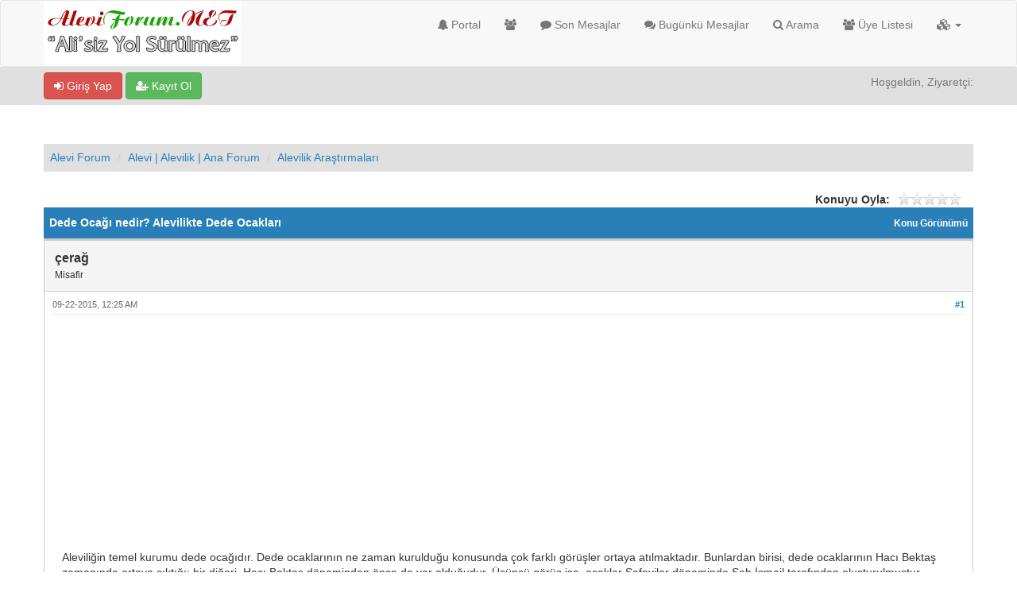

--- FILE ---
content_type: text/html; charset=UTF-8
request_url: https://www.aleviforum.net/Konu-dede-ocagi-nedir-alevilikte-dede-ocaklari.html
body_size: 13875
content:
<!DOCTYPE html><!-- start: showthread -->
<html class="font-sans" xml:lang="tr" lang="tr" xmlns="http://www.w3.org/1999/xhtml" x-data="{ responsiveMenu: false, loginPanel: false, userPanel: false, postActionPanel: false }"
<head>
<title>Dede Ocağı nedir? Alevilikte Dede Ocakları</title>
<!-- start: headerinclude -->
<link rel="alternate" type="application/rss+xml" title="Son Aktiviteler (RSS 2.0)" href="https://www.aleviforum.net/syndication.php" />
<link rel="alternate" type="application/atom+xml" title="Son Aktiviteler (Atom 1.0)" href="https://www.aleviforum.net/syndication.php?type=atom1.0" />
<link rel="shortcut icon" href="/favicon.ico" />
<meta http-equiv="Content-Type" content="text/html; charset=UTF-8" />
<meta name="viewport" content="width=device-width, initial-scale=1" />

<script type="text/javascript" src="https://www.aleviforum.net/jscripts/jquery.js?ver=1823"></script>
<script type="text/javascript" src="https://maxcdn.bootstrapcdn.com/bootstrap/3.3.7/js/bootstrap.min.js"></script>
<script type="text/javascript" src="https://www.aleviforum.net/jscripts/jquery.plugins.min.js?ver=1821"></script>
<script type="text/javascript" src="https://www.aleviforum.net/jscripts/general.js?ver=1827"></script>
<script type="text/javascript" src="https://www.aleviforum.net/images/bootbb/js/tooltip.js"></script>

<link rel="stylesheet" href="https://maxcdn.bootstrapcdn.com/bootstrap/3.3.7/css/bootstrap.min.css" />
<link href='https://fonts.googleapis.com/css?family=Droid+Sans' rel='stylesheet' type='text/css' />
<!-- link rel="stylesheet" href="https://maxcdn.bootstrapcdn.com/font-awesome/4.7.0/css/font-awesome.min.css" / -->
<link rel="stylesheet" href="https://cdn.jsdelivr.net/npm/fork-awesome@1.1.7/css/fork-awesome.min.css" integrity="sha256-gsmEoJAws/Kd3CjuOQzLie5Q3yshhvmo7YNtBG7aaEY=" crossorigin="anonymous">

<link type="text/css" rel="stylesheet" href="https://www.aleviforum.net/cache/themes/theme3/global.css?t=1695908440" />
<link type="text/css" rel="stylesheet" href="https://www.aleviforum.net/cache/themes/theme3/css3.css?t=1695908440" />
<link type="text/css" rel="stylesheet" href="https://www.aleviforum.net/cache/themes/theme3/responsive.css?t=1695908440" />
<link type="text/css" rel="stylesheet" href="https://www.aleviforum.net/cache/themes/theme3/blue.css?t=1695908440" />
<link type="text/css" rel="stylesheet" href="https://www.aleviforum.net/cache/themes/theme3/star_ratings.css?t=1695908440" />
<link type="text/css" rel="stylesheet" href="https://www.aleviforum.net/cache/themes/theme3/showthread.css?t=1695908440" />
<link type="text/css" rel="stylesheet" href="https://www.aleviforum.net/cache/themes/theme1/hellopl_test.css?t=1696073369" />




<script type="text/javascript">
jQuery(document).on('click', '.panel-heading span.clickable', function(e){
    var jQuerythis = jQuery(this);
	if(!jQuerythis.hasClass('panel-collapsed')) {
		jQuerythis.parents('.panel').find('.panel-body').slideUp();
		jQuerythis.addClass('panel-collapsed');
		jQuerythis.find('i').removeClass('glyphicon-chevron-up').addClass('glyphicon-chevron-down');
	} else {
		jQuerythis.parents('.panel').find('.panel-body').slideDown();
		jQuerythis.removeClass('panel-collapsed');
		jQuerythis.find('i').removeClass('glyphicon-chevron-down').addClass('glyphicon-chevron-up');
	}
})
</script>




<script type="text/javascript">
	lang.unknown_error = "Sebebi bilinmeyen bir hata oluştu.";
	lang.confirm_title = "Lütfen Onayla";
	lang.expcol_collapse = "[-]";
	lang.expcol_expand = "[+]";
	lang.select2_match = "Bir sonuç mevcut, gezinmek için aşağı ve yukarı ok tuşlarını kullanın.";
	lang.select2_matches = "{1} sonuç mevcut, gezinmek için aşağı ve yukarı ok tuşlarını kullanın.";
	lang.select2_nomatches = "Hiçbir sonuç bulunamadı.";
	lang.select2_inputtooshort_single = "Lütfen, bir veya daha fazla karakter giriniz.";
	lang.select2_inputtooshort_plural = "En az {1} karakter giriniz.";
	lang.select2_inputtoolong_single = "Lütfen, bir karakter silin.";
	lang.select2_inputtoolong_plural = "Lütfen, {1} karakter silin.";
	lang.select2_selectiontoobig_single = "Yanlızca bir öge seçebilirsiniz.";
	lang.select2_selectiontoobig_plural = "Yanlızca, {1} öge seçebilirsiniz.";
	lang.select2_loadmore = "Sonuçlar yükleniyor&hellip";
	lang.select2_searching = "Aranıyor&hellip;";
	
	var templates = {
		modal: '<div class=\"modal\">\
	<div style=\"overflow-y: auto; max-height: 400px;\">\
		<table border=\"0\" cellspacing=\"0\" cellpadding=\"5\" class=\"tborder\">\
			<tr>\
				<td class=\"thead\"><strong>__title__</strong></td>\
			</tr>\
			<tr>\
				<td class=\"trow1\">__message__</td>\
			</tr>\
			<tr>\
				<td class=\"tfoot\">\
					<div style=\"text-align: center\" class=\"modal_buttons\">__buttons__</div>\
				</td>\
			</tr>\
		</table>\
	</div>\
</div>',
		modal_button: '<input type=\"submit\" class=\"button\" value=\"__title__\"/>&nbsp;'
	};
	
	var cookieSecureFlag = "0";
	var cookieDomain = ".aleviforum.net";
	var cookiePath = "/";
	var cookiePrefix = "";
	var deleteevent_confirm = "Bu etkinliği silmek istediğinizden emin misiniz?";
	var removeattach_confirm = "Bu ek dosyayı konudan tamamen silmek istediğinize emin misiniz?";
	var loading_text = 'Lütfen Bekleyiniz.<br />Sayfa Yükleniyor...';
	var saving_changes = 'Değişiklikler Kaydediliyor...';
	var use_xmlhttprequest = "1";
	var my_post_key = "cd43e7efd61bde6f34c1370435da27d6";
	var rootpath = "https://www.aleviforum.net";
	var imagepath = "https://www.aleviforum.net/images/bootbb";
  	var yes_confirm = "Evet";
	var no_confirm = "Hayır";
	var MyBBEditor = null;
	var spinner_image = "https://www.aleviforum.net/images/bootbb/spinner.gif";
	var spinner = "<img src='" + spinner_image +"' alt='' />";
	var modal_zindex = 9999;
</script>

<!-- Make videos responsive - https://github.com/davatron5000/FitVids.js (additional video sites added for MyBB) -->
<script type="text/javascript" src="https://www.aleviforum.net/images/bootbb/js/jquery.fitvids.js"></script>
<script>
	$(document).ready(function(){
		// Target the iframe parent div
		var bvc = $(".bootbb-video-container");
		//bvc.css("max-width", "800px");
		bvc.fitVids();
	});
</script>
<!-- end: headerinclude -->
<script>
<!--
	var quickdelete_confirm = "Bu mesajı silmek istediğinizden emin misiniz?";
	var quickrestore_confirm = "Bu mesajı onarmak/geri getirmek istediğinizden emin misiniz?";
	var allowEditReason = "1";
	lang.save_changes = "Kaydet";
	lang.cancel_edit = "Vazgeç";
	lang.quick_edit_update_error = "Cevabınız düzenlenirken bir hata oluştu:";
	lang.quick_reply_post_error = "Cevabınız eklenirken bir hata oluştu:";
	lang.quick_delete_error = "Cevabınız silinirken bir hata oluştu:";
	lang.quick_delete_success = "Mesaj başarıyla silindi.";
	lang.quick_delete_thread_success = "Konu başarıyla silindi.";
	lang.quick_restore_error = "Mesaj onarılırken/geri getirilirken bir hata oluştu:";
	lang.quick_restore_success = "Mesaj başarıyla onarılıp/geri getirildi.";
	lang.editreason = "Sebep";
// -->
</script>
<!-- jeditable (jquery) -->
<script src="https://www.aleviforum.net/jscripts/report.js?ver=1820"></script>
<script src="https://www.aleviforum.net/jscripts/jeditable/jeditable.min.js"></script>
<script src="https://www.aleviforum.net/jscripts/thread.js?ver=1827"></script>
<meta name="description" content="Aleviliğin temel kurumu dede ocağıdır. Dede ocaklarının ne zaman kurulduğu konusunda çok farklı görüşler ortaya atılmaktadır. Bunlardan birisi, dede ocaklarının" />
<link rel="canonical" href="https://www.aleviforum.net/Konu-dede-ocagi-nedir-alevilikte-dede-ocaklari.html" />
</head>
<body>
	<!-- start: header -->
<header>
<meta name="author" content="Pir Zöhre Ana Web Ekibi">
<meta name="robots" content="index, follow">
<div class="navbar navbar-default">
     <div class="container">
          <div class="navbar-header">
               <button type="button" class="navbar-toggle" data-toggle="collapse" data-target=".navbar-ex1-collapse" aria-label="">
               <span class="icon-bar"></span>
               <span class="icon-bar"></span>
               <span class="icon-bar"></span> 
               </button>
			  
			  <div class="navbar-header scaleimages">
				  <!--<a class="navbar-brand" href="https://www.aleviforum.net">BootBB</a>-->
				  <a class="" href="https://www.aleviforum.net/"><img src="https://www.aleviforum.net/images/bootbb/logo.png" /></a>
			  
			  </div>
          </div>
          <div class="collapse navbar-collapse navbar-ex1-collapse">
			  <ul class="nav navbar-nav navbar-right">
				  <li id="nav-portal"><a href="https://www.aleviforum.net/portal.php"><i class="fa fa-bell"></i> Portal</a></li>
               <li id="nav-forums"><a href="https://www.aleviforum.net/index.php"><i class="fa fa-group"></i> </a></li>
				<li><a href="https://www.aleviforum.net/search.php?action=getnew"><i class="fa fa-comment"></i> Son Mesajlar</a></li>
            	<li><a href="https://www.aleviforum.net/search.php?action=getdaily"><i class="fa fa-comments"></i> Bugünkü Mesajlar</a></li>
               <li id="nav-search"><a href="https://www.aleviforum.net/search.php"><i class="fa fa-search"></i> Arama</a></li>
               <li id="nav-member"><a href="https://www.aleviforum.net/memberlist.php"><i class="fa fa-users"></i> Üye Listesi</a></li>
				  
<li class="dropdown">
          <a href="#" class="dropdown-toggle" data-toggle="dropdown" role="button" aria-expanded="false"><i class="fa fa-cubes"></i>  <span class="caret"></span></a>
          <ul class="dropdown-menu" role="menu">
			  <li id="nav-help"><a href="https://www.aleviforum.net/misc.php?action=help"><i class="fa fa-life-bouy"></i> Yardım</a></li>
			  <li class="divider"></li>
			  <li id="nav-calendar"><a href="https://www.aleviforum.net/calendar.php"><i class="fa fa-calendar"></i> Takvim</a></li>
          </ul>
</li> 
</ul>
  
          </div>
     </div>
</div>
</header>


<div id="container">
	<a name="top" id="top"></a>
		<div id="header">
			<div id="panel">
				<div class="upper">
					<div class="container">

						<!-- start: header_welcomeblock_guest -->
<span><a href="https://www.aleviforum.net/member.php?action=login" onclick="$('#quick_login').modal({ fadeDuration: 250, keepelement: true }); return false;" class="login btn btn-danger" style="color: #fff;"><i class="fa fa-sign-in"></i> Giriş Yap</a> <a href="https://www.aleviforum.net/member.php?action=register" class="register btn btn-success" style="color: #fff;"><i class="fa fa-user-plus"></i> Kayıt Ol</a></span>

<span class="float_right hidden-xs">Hoşgeldin, Ziyaretçi:</span>

<br class="clearfix" />
	

				<div class="modal" id="quick_login" style="display: none;">
					<form method="post" action="https://www.aleviforum.net/member.php">
						<input name="my_post_key" type="hidden" value="cd43e7efd61bde6f34c1370435da27d6" />
						<input name="action" type="hidden" value="do_login" />
						<input name="url" type="hidden" value="" />
						<input name="quick_login" type="hidden" value="1" />
						<table width="100%" cellspacing="0" cellpadding="0" border="0" class="tborder">
							<tr>
								<td class="thead" colspan="2"><strong>Giriş Yap</strong></td>
							</tr>
							<tr>
								<td class="trow1" width="25%"><strong>Kullanıcı Adı:</strong></td>
								<td class="trow1"><input name="quick_username" id="quick_login_username" type="text" value="" class="textbox initial_focus" /></td>
							</tr>
							<tr>
								<td class="trow2"><strong>Şifreniz:</strong></td>
								<td class="trow2">
									<input name="quick_password" id="quick_login_password" type="password" value="" class="textbox" /> <a href="https://www.aleviforum.net/member.php?action=lostpw" class="lost_password">Şifremi Unuttum?</a>
								</td>
							</tr>
							<tr>
								<td class="trow1">&nbsp;</td>
								<td class="trow1 remember_me">
									<input name="quick_remember" id="quick_login_remember" type="checkbox" value="yes" class="checkbox" checked="checked" />
									<label for="quick_login_remember">Beni Hatırla</label>
								</td>
							</tr>
							<tr>
								<td class="trow2" colspan="2">
									<div align="center"><input name="submit" type="submit" class="button" value="Giriş Yap" /></div>
								</td>
							</tr>
						</table>
					</form>
				</div>
				<script type="text/javascript">
					$("#quick_login input[name='url']").val($(location).attr('href'));
				</script>
<!-- end: header_welcomeblock_guest -->
					
					</div>
			</div>
			</div>
	</div>
			</div>
               
				   
                <main class="container">
				<br />
                 <!-- start: nav -->
<ol class="breadcrumb container"><!-- start: nav_bit -->
<li><a href="https://www.aleviforum.net/index.php">Alevi Forum</a></li>
<!-- end: nav_bit --><!-- start: nav_bit -->
<li><a href="Forum-alevi-alevilik-ana-forum.html">Alevi | Alevilik | Ana Forum</a></li>
<!-- end: nav_bit --><!-- start: nav_bit -->
<li><a href="Forum-alevilik-arastirmalari.html?page=4">Alevilik Araştırmaları</a></li>
<!-- end: nav_bit --><!-- start: nav_sep_active -->

<!-- end: nav_sep_active --></ol>
<!-- end: nav -->
				
				
				
				
				
				
<!-- end: header -->
	
	
	<div class="float_left">
		
	</div>
	<div class="float_right">
		
	</div>
	<!-- start: showthread_ratethread -->
<div style="margin-top: 6px; padding-right: 10px;" class="float_right">
		<script type="text/javascript">
		<!--
			lang.ratings_update_error = "Puan(lar) güncellenirken bir hata oluştu.";
		// -->
		</script>
		<script type="text/javascript" src="https://www.aleviforum.net/jscripts/rating.js?ver=1821"></script>
		<div class="inline_rating">
			<strong class="float_left" style="padding-right: 10px;">Konuyu Oyla:</strong>
			<ul class="star_rating star_rating_notrated" id="rating_thread_1440">
				<li style="width: 0%" class="current_rating" id="current_rating_1440">Derecelendirme: 0/5 - 0 oy</li>
				<li><a class="one_star" title="Çok kötü" href="./ratethread.php?tid=1440&amp;rating=1&amp;my_post_key=cd43e7efd61bde6f34c1370435da27d6">1</a></li>
				<li><a class="two_stars" title="Kötü" href="./ratethread.php?tid=1440&amp;rating=2&amp;my_post_key=cd43e7efd61bde6f34c1370435da27d6">2</a></li>
				<li><a class="three_stars" title="Orta" href="./ratethread.php?tid=1440&amp;rating=3&amp;my_post_key=cd43e7efd61bde6f34c1370435da27d6">3</a></li>
				<li><a class="four_stars" title="İyi" href="./ratethread.php?tid=1440&amp;rating=4&amp;my_post_key=cd43e7efd61bde6f34c1370435da27d6">4</a></li>
				<li><a class="five_stars" title="Çok iyi" href="./ratethread.php?tid=1440&amp;rating=5&amp;my_post_key=cd43e7efd61bde6f34c1370435da27d6">5</a></li>
			</ul>
		</div>
</div>
<!-- end: showthread_ratethread --><br class="clear" />
	<div class="tborder tfixed clear">
		<div class="thead">
				<div class="float_right">
					<span class="smalltext"><a href="showthread.php?mode=threaded&amp;tid=1440&amp;pid=1694#pid1694">Konu Görünümü</a></span>
				</div>
				
					Dede Ocağı nedir? Alevilikte Dede Ocakları
			</div>
	</div>
<div id="posts_container">
	<div id="posts">
		<!-- start: postbit -->

<a id="pid1694"></a>
<div class="post " style="" id="post_1694">
<div class="post_author">
	
	<div class="author_information">
			<strong><span class="largetext">çerağ</span></strong> <br />
			<span class="smalltext">
				Misafir<br />
				<span class="postbit_userstars"></span>
				
			</span>
	</div>
	<div class="author_statistics">
		<!-- start: postbit_author_guest -->
&nbsp;
<!-- end: postbit_author_guest -->
		<span class="smalltext"></span>
	</div>
</div>
<div class="post_content">
	<div class="post_head">
		<!-- start: postbit_posturl -->
<div class="float_right" style="vertical-align: top">
<strong><a href="Konu-dede-ocagi-nedir-alevilikte-dede-ocaklari.html?pid=1694#pid1694" title="Dede Ocağı nedir? Alevilikte Dede Ocakları">#1</a></strong>

</div>
<!-- end: postbit_posturl -->
		
		<h1 aria-label="Yorum: 1 Yazar: çerağ" style="display:inline;font-size:9px;"><!-- helps navigation for screen readers --></h1>
		<span class="post_date">09-22-2015, 12:25 AM </span>
		
	</div>
	<div class="post_body scaleimages" id="pid_1694">

<script async src="https://pagead2.googlesyndication.com/pagead/js/adsbygoogle.js?client=ca-pub-2614242938803984"
     crossorigin="anonymous"></script>
<!-- aleviforumnet-yatay1 -->
<ins class="adsbygoogle"
     style="display:block"
     data-ad-client="ca-pub-2614242938803984"
     data-ad-slot="6660919371"
     data-ad-format="auto"
     data-full-width-responsive="true"></ins>
<script>
     (adsbygoogle = window.adsbygoogle || []).push({});
</script>

		Aleviliğin temel kurumu dede ocağıdır. Dede ocaklarının ne zaman kurulduğu konusunda çok farklı görüşler ortaya atılmaktadır. Bunlardan birisi, dede ocaklarının Hacı Bektaş zamanında ortaya çıktığı; bir diğeri, Hacı Bektaş döneminden önce de var olduğudur. Üçüncü görüş ise, ocaklar Safeviler döneminde Şah İsmail tarafından oluşturulmuştur , denilerek Safevi Hükümdarı Şah İsmail ile Osmanlı Padişahı I.Selim (Yavuz)2 arasında gelişen siyasal çekişmelere bağlamaktadır.<br />
<br />
Tarihi olaylar ve belgeler bu dede ocaklarının Safeviler döneminden yaklaşık üç yüz yıl kadar önce de var olduğunu göstermektedir: Hacı Bektaş Velâyetnamesi’n deki “Hazret-i Hünkâr Velâyet kohusı gösterüp İbrahim Hacı’ya Nazar İtdügidür.”3 başlığı altındaki Dede Garkınlılar ve Şeyh İbrahim evlatları arasında yaşanan geyik derisi taç olayı ve 1240 yılındaki Babailer hareketini başlatan Dede Garkın’ın her biri keramet sahibi 400 halifesini toplayarak Dede Garkın sahrasında kırk gün cem yaptıklarını, Elvan Çelebi Menâkıbu’l-Kudsiyye Fî Menâsıbi’l-Ünsiyye4 adlı eserinde açıkça belirtmektedir. Buradan da anlaşılacağı üzere, Dede Ocaklarının XIII. yüzyıldan önce de vardır.<br />
<br />
“Ocak” kavramını, dedeler ve araştırmacılar arasında net biçimde, ortak bir görüş çerçevesinde tanımlamak çok zor gözükmektedir. Dedelerin büyük bir bölümü Seyyid olduklarını belirterek, ataerkil bir yaklaşımla soylarını babadan sürerek Ehlibeyt’e dayandırmaktadı r. Dedeler biyolojik olarak ne denli Ehlibeyt’e mensuptur, onu bilemeyiz. Ama aidiyet olarak bütün ocakzade dedelerin Ehlibeyt soyundan geldiği dedeler ve talip toplulukları tarafından kabul edilirler.<br />
<br />
Alevi topluluklar, dede ocaklarına bağlıdır. Son yıllarda dede ocakları ile ilgili yapılan yorumlarda ise, aşiret ve boyların beyleri ya da çocuklarının, Emevî ve Abbasî zulmünden kaçan Ehlibeyt soyundan olan seyyid ve seyyideler ile evlendikleri görüşü dile getirilmektedir . Bu aşiret ve boy beyleriyle evlenen Ehlibeyt soyundan gelen ailelerin oluşturduğu çevresel inanç merkezine ve ekolüne “Ocak”, bu ocaklara mensup olan kimselere de “Ocakzade” diyoruz. İşte bu ocakzade olan ve cem erkânının uygulanmasını sağlayan kişilere de “Dede” ya da “Pir” denir.<br />
<br />
Ocakzade olanlar, hangi aşiret ve boya mensup ise bunların talip toplulukları da aynı aşiret ve boydan olur, diye bir şart yoktur. Herhangi bir dede ocağındaki talipler, dedelerin bağlı olduğu boydan olabileceği gibi başka boylardan da olabilir. Örn: Dede Garkın ocağının talip toplulukları başta Kargınlar olmak üzere, Çepni, Bayat, Salur, Demirci, Dedesli, Salmanlı, Geygel ve Afşarlardan oluşmaktadır. Afşarlar ve Çepnilerin bir kısmı aynı zamanda Hacı Bektaş Ocağı’nın talipleridir.<br />
<br />
Dede ocakları, mürşit ve pir ocakları olmak üzere iki gruba ayrılır:. Bir dede ocağı, ya pir ocağı, ya da mürşit ocağıdır. Mürşit, irşat eden, kılavuz, uyarıcı, müritlerine kurtuluş yolunu gösterici, dervişleri yöneten ve yönlendiren, sözü yasa niteliği taşıyan kimsedir. Mürşit, hem taliplerin hem de pirin üst makamıdır. Kendi sorumluluğunda olan piri, rehberi ve talipleri dinsel eğitim ve öğretim, yargılama ve karar verme yönünden denetler. Bu nedenle mürşidin dinsel, toplumsal ve ahlaksal yönden geniş bilgiye sahip olması gerekir. Tarikatın geleceğini mürşidin eğitimi belirleyeceği için önemi çok büyüktür. Mürşit kavramı da âşıkların dilinde ve telinde alabildiğince yer almış en önemli kavramlardandır . Her pir ocağı bir mürşit ocağına bağlıdır. Her dede ocağının bir talip topluluğu vardır. Mürşit ocağının talibi, bir pir ocağı olabileceği gibi doğrudan mürşit ocağına bağlı talip de olabilir. Bu talip topluluğu kendisini tanımlarken hangi ocağın talibiyse, o şekilde “Falan ocağın talibiyim.” veya “Bizim pirimiz filanca ocağın mensuplarıdır.” gibi ifadelerle tanımlar. Bir ocağın dedesi, talibinin piridir. Ocak mürşit ocağı değil, bir pir ocağıysa, bu ocağın da bağlı olduğu bir piri (dedesi) vardır. Bu durumda o pir ocağının bağlı olduğu ocak, mürşit ocağıdır. Pir ocağı, bağlı olduğu mürşit ocağının talibidir. Yani hem pirdir, hem taliptir; kendi talibinin piridir, kendi pirinin talibidir. Kendi pir ise talibinin mürşididir. Mürşit dahi taliptir. O da yolun talibidir. Çünkü Alevilikte Yol Cümleden (Her Şeyden) Uludur. Hatır gönül saymak uğruna yol çiğnenmez.<br />
<br />
Şah Hatayi’nin dediği gibi;<br />
<br />
Gel gönül incinme bizden<br />
Kalsın gönül yol kalmasın<br />
Evvel ahir yol kadimdir<br />
Kalsın gönül yol kalmasın<br />
Başındadır altın tacı<br />
Budur erenler miracı<br />
Keskindir yolun kılıcı<br />
Kalsın gönül yol kalmasın<br />
<br />
Günümüz araştırmacıları ndan bazıları, Anadolu’daki dede ocağı sayısını günden güne artırmaktadır. Alan araştırması yapan akademisyenler gittikleri yerlerde: “Siz hangi ocağın mensubusunuz?” diye soruyorlar. Uzmanlar da aldıkları cevabı notlarına ekliyorlar. Çoğunlukla araştırmacılara verilen cevaplar yalan değil, ama eksik oluyor. Bu eksiklik bazen araştırma yapan kişinin altyapısının yetersiz oluşundan, bazen de soruyu cevaplandıran ocak mensubunun bilgisizliğinde n veya kendilerini belli bir aileye, soya ya da ünlü bir kişiye bağlama gayretinden kaynaklanıyor. Sonuçta, Alevi ocakları sayısal olarak günden güne fazlalaşıyor. İşte bu nedenlerden dolayı dede ocağı sayısı günden güne artmaktadır. Yaklaşık 4–5 yüzyıldır var olan ve bugün de varlığını sürdüren bir ocak olan Pir Sultan ocağını örnek olarak alırsak:; Pir Sultan 16. yüzyılda yaşadığına göre Pir Sultan’ın babası, amcası veya dedesi, Alevi değil miydi? Pir Sultan Abdal musahibi olan Ali Baba ile birlikte hangi ocağın dedesi olan pirinin huzurunda dâra durmuş, önünde diz çöküp ikrar vermişti? Pir Sultan’dan sonra yaşamış olan Kul Himmet adına kurulan Kul Himmet ocağı için de aynı şeyleri söyleyebiliriz.<br />
<br />
Anadolu’daki ocak sayısı için hep 40 veya 42 telaffuz edilir. Bunlara mürşit ocaklarını da ilave edersek 48–50 arasında bir ocak sayısı çıkar ki, bizce de olması gereken budur. Bu ocakların 5–6 tanesi mürşit ocağı, diğerleri ise bu mürşit ocaklarına bağlı pir ocaklardır. Ocak sayısının çoğaltılması yanında, yapılan bir diğer yanlışlık ise, “El ele, el Hakk’a bağlı” anlayışı çerçevesinde bütün ocakların birbirine bağlı olarak gösterilmesidir . Gerek Hacı Bektaş, gerekse adıyla anılan Hacı Bektaş tekkesi, tarihimizde önemli roller üstlenmiştir. Bizlerin, yani her Alevinin yüreğinde onlara karşı sevgi ve saygı ile gönül bağı olduğu bir gerçektir. Fakat Anadolu’daki bütün ocakların bağlı olduğu tek merkez değildir. Bütün ocaklar adeta birer tespih şeklinde birleştirilmekt e, bu ocakların başına da sanki tespihin imamesi gibi Hacı Bektaş ocağı oturtulmaktadır . Bu görüş, Alevileri tek merkezden idare edebilmek için, Osmanlının olmasını istediği; ama hiçbir zaman gerçekleştireme diği bir görüştür. 1826 yılında II. Mahmut zamanında Yeniçeri ocağının kaldırılmasıyla birlikte devleti yönetenler tarafından Anadolu’daki Aleviliğin ve ocakların köreltilmesi amacıyla tüm ocakların Hacı Bektaş tekkesine bağlanması için çaba harcandı. Kısmen de olsa başarılı oldular. Ama bu uygulama talip toplulukları tarafından hiçbir zaman benimsenmedi. Bir ocağın talibi iken bağlı bulunduğu ocağı bırakıp, başka bir ocağa bağlanan, özellikle de Hacı Bektaş Ocağı’na bağlanan talip toplulukları halk arasında, biraz da küçümser bir ifadeyle “Dönük” diye tanımlanmaktadı r.<br />
<br />
Özelikle 1980’lerden sonra oluşan bazı dernek ve sivil toplum kurumlarının yöneticileri ocak anlayışını reddederek, bunun yerine kendi kurmuş oldukları dernek ve vakıfları yerleştirdiler. Bir kısım Aleviler ise ocak anlayışını reddetmemekle birlikte, kendilerinin bağlı olduğu ocak ile bağlarını koparmak, kabul etmedikleri dedelik ve ocak kurumunu pasivize etmek için bir çeşit kendi kurdukları ocağa tekkenin adını vererek, kendilerince yola hizmet ettiklerini zannettiler. İşte bu ve buna benzer yaklaşımlar sonuçta, bazı Aleviler için belki başarı sayıldı. Ama Alevilik adına önemli bir hata idi. Son bir iki yıl içinde gerek yurt dışında, gerekse yurt içindeki bu tip sözcülerin Aleviliğin temel kurumlarından olan ocak kurumunu dışlamanın bir hata olduğunu görmelerini “Hatadan dönmek erdemdir” diye yorumlamak istiyorum. Alevileri köklerinden koparıp başkalaştırmak isteyenlerin bunu başarması mümkün değildir. Bir diğer yanlışlık ise tekkelerin, türbelerin ve ziyaret yerlerinin ocak gibi algılanmasıdır. Örnek olarak, Abdal Musa tekkesini verebiliriz. Abdal Musa bir erendir. Anadolu’nun ünlü erenlerinden ve ermişlerinden olan Abdal Musa, aynı zamanda ünlü bir ozan ve düşünürdür. Aslen Horasan’lıdır. Azerbaycan’ın Hoy kasabasına gelmiş ve bir süre orada yaşamış olduğundan, “Hoylu’’ olarak tanınmıştır. Hacı Bektaş’ın amcası Haydar Ata’nın oğlu, Hasan Gazi’nin oğludur. 14. yüzyılda yaşadığı ve Osmanlıların Bursa’yı fethi yıllarında Orhan Bey’in askerleriyle savaşlara katıldığı ve büyük yararlılıklar gösterdiği tarihi kaynaklarda yazılıdır. Hacı Bektaş’ın önde gelen dervişlerindend ir. Antalya’nın Elmalı ilçesine bağlı Tekke köyündeki dergâhı Alevi ve Bektaşilerce ziyaret edilmektedir. Ama Abdal Musa, bir ocak değildir. Abdal Musa, Hacı Bektaş ocağından bir dededir. Ocak olabilmesi için kendisine bağlı talip topluluklarının olması gerekir. Son 20–25 yıla kadar “Biz Abdal Musa talibiyiz.” diyen kimse yoktu. Yine aynı yanlışlıklar Ahmet Yesevi Ocağı tanımlaması kullanılarak yapılmaktadır. Ahmet Yesevi Ocağı adında bir ocak yoktur. Hatta Ahmet Yesevi; Alevi midir, Sünni midir? Bu bile tartışmalıdır.<br />
<br />
Ocak kavramını yukarıda anlattıktan sonra günümüze geldiğimizde, talip topluluklarının büyük çoğunluğunun hangi ocağın mensubu olduğuna dair bir bilgi sahibi olmadığı ya da ocağın adını söylemekle birlikte ocak hakkında detaya giremediğini görmekteyiz. Oysa, bir talip bağlı olduğu ocağı yani pirini ve pirin bağlı olduğu ocağı yani mürşidini bilmelidir. Eğer pir kendisi görülüp sorulmadan cemde posta oturuyorsa, talip pirine de bazı soruları sorar: “Pirim sen görgüden geçmedin; ama bizleri görgüye çağırıyorsun: Önce senin görülmen gerek.” diyebilir. İşte piri görecek olan da mürşittir.<br />
<br />
Mürşit ocağı olarak hep yedi ocaktan bahsedilir ama üzerinde görüş birliği sağlanan ilk dört ocak olarak: Hacı Bektaş, Dede Garkın, Ağuçen ve Baba Mansur ocağını bir de bugünkü İran coğrafyasındaki Sultan Sahak ocağı’nı sayabiliriz. Bunların dışında bir iki tane de konumları netlik kazanmamış ocaklar vardır.<br />
<br />
<br />
<br />
Kaynak:<br />
Türk Kültürü ve Hacı Bektaş Veli Araştırma Dergisi / 2010 / 56<br />
DÜNKÜ VE BUGÜNKÜ ALEVİLİK<br />
Hüseyin DEDEKARGINOĞLU<br />
<br />
<br />
<br />
Arama Kelimeleri: dede ocağı nedir, dede ocağı, dede ocakları, alevi dede ocakları, dede ocağı, dedelik kurumu, alevilerde dede soyu, hacı bektaş ocağı

<script async src="https://pagead2.googlesyndication.com/pagead/js/adsbygoogle.js?client=ca-pub-2614242938803984"
     crossorigin="anonymous"></script>
<!-- aleviforumnet-yatay2 -->
<ins class="adsbygoogle"
     style="display:block"
     data-ad-client="ca-pub-2614242938803984"
     data-ad-slot="4208610884"
     data-ad-format="auto"
     data-full-width-responsive="true"></ins>
<script>
     (adsbygoogle = window.adsbygoogle || []).push({});
</script>


	</div>
	
	
	<div class="post_meta" id="post_meta_1694">
		
		<div class="post_edit align_right smalltext float_right" id="edited_by_1694"></div>
	</div>
	
	
</div>
<div class="post_controls">
	<div class="postbit_buttons author_buttons float_left">
		
	</div>
	<div class="postbit_buttons post_management_buttons float_right">
		<!-- start: postbit_quote -->
<a href="newreply.php?tid=1440&amp;replyto=1694" title="Alıntı ile Cevapla" class="postbit_quote postbit_mirage"><span>Cevapla</span></a>
<!-- end: postbit_quote -->
	</div>
</div>
</div>
<!-- end: postbit -->
	</div>
</div>
	
			<div class="tfoot row">
				<div class="col-sm-6">
					<strong>&laquo; <a href="Konu-dede-ocagi-nedir-alevilikte-dede-ocaklari.html?action=nextoldest">Önceki Konu</a> | <a href="Konu-dede-ocagi-nedir-alevilikte-dede-ocaklari.html?action=nextnewest">Sonraki Konu</a> &raquo;</strong>
				</div>
				<div class="col-sm-6"><!-- start: showthread_search -->
	<div class="float_right">
		<form action="search.php" method="post">
			<input type="hidden" name="action" value="thread" />
			<input type="hidden" name="tid" value="1440" />
			<input type="text" name="keywords" value="Konu içi arama..." onfocus="if(this.value == 'Konu içi arama...') { this.value = ''; }" onblur="if(this.value=='') { this.value='Konu içi arama...'; }" class="textbox" size="25" />
			<input type="submit" class="button" value="Ara" />
		</form>
	</div>
<!-- end: showthread_search --></div>
			</div>
	<div class="float_left">
		
	</div>
	<div class="float_right">
		
	</div>
	<br class="clear" />
	
	
	<!-- start: showthread_similarthreads -->
<br />
<div class="tborder">

<div class="thead">Konu ile Alakalı Benzer Konular</div>

<div class="tcat rowbit">

<span data-width="60%" class="threadbit_main"> Konular / Yazar</span>


<span class="threadbit_stats threadbit_replies align_center" data-width="7.5%">Yorumlar</span>
			
<span class="threadbit_stats threadbit_views align_center" data-width="7.5%">		
Okunma</span>

<span class="threadbit_lastpost" data-width="25%">Son Yorum</span>

</div>
	
    <!-- start: showthread_similarthreads_bit -->
<div class="row trow1">
<div class="col-sm-7">
<a href="Konu-alevilikte-ar-ve-ahlak-nedir.html">ALEVİLİKTE AR ve AHLAK NEDİR ?</a>
<div class="smalltext">çerağ</div>
</div>
<div class="align_center smalltext col-sm-1 hidden-xs" data-lang="Yorumlar"><a href="javascript:MyBB.whoPosted(2366);">0</a></div>

<div class="align_center smalltext col-sm-1 hidden-xs" data-lang="Okunma">3,450</div>

<div class="smalltext col-sm-3 align_right">
<a href="Konu-alevilikte-ar-ve-ahlak-nedir.html?action=lastpost" data-lastpost-time="">Son Yorum</a> Yazar: <a href="https://www.aleviforum.net/Uye-cerag.html">çerağ</a><br />
09-07-2016, 09:24 PM
    </div>
 </div>
<!-- end: showthread_similarthreads_bit --><!-- start: showthread_similarthreads_bit -->
<div class="row trow1">
<div class="col-sm-7">
<a href="Konu-alevilikte-yol-%E2%80%93-edep-%E2%80%93-erkan-nedir.html">Alevilikte yol – edep – erkan nedir ?</a>
<div class="smalltext">çerağ</div>
</div>
<div class="align_center smalltext col-sm-1 hidden-xs" data-lang="Yorumlar"><a href="javascript:MyBB.whoPosted(2082);">0</a></div>

<div class="align_center smalltext col-sm-1 hidden-xs" data-lang="Okunma">5,673</div>

<div class="smalltext col-sm-3 align_right">
<a href="Konu-alevilikte-yol-%E2%80%93-edep-%E2%80%93-erkan-nedir.html?action=lastpost" data-lastpost-time="">Son Yorum</a> Yazar: <a href="https://www.aleviforum.net/Uye-cerag.html">çerağ</a><br />
04-21-2016, 12:36 AM
    </div>
 </div>
<!-- end: showthread_similarthreads_bit --><!-- start: showthread_similarthreads_bit -->
<div class="row trow1">
<div class="col-sm-7">
<a href="Konu-alevilikte-dede-samanizmde-kam.html">Alevilikte ''Dede'', Şamanizmde ''Kam''</a>
<div class="smalltext">çerağ</div>
</div>
<div class="align_center smalltext col-sm-1 hidden-xs" data-lang="Yorumlar"><a href="javascript:MyBB.whoPosted(1271);">0</a></div>

<div class="align_center smalltext col-sm-1 hidden-xs" data-lang="Okunma">4,022</div>

<div class="smalltext col-sm-3 align_right">
<a href="Konu-alevilikte-dede-samanizmde-kam.html?action=lastpost" data-lastpost-time="">Son Yorum</a> Yazar: çerağ<br />
07-14-2015, 03:34 AM
    </div>
 </div>
<!-- end: showthread_similarthreads_bit --><!-- start: showthread_similarthreads_bit -->
<div class="row trow1">
<div class="col-sm-7">
<a href="Konu-baba-mansur-ocagi.html">Baba Mansur Ocağı</a>
<div class="smalltext">bektasi</div>
</div>
<div class="align_center smalltext col-sm-1 hidden-xs" data-lang="Yorumlar"><a href="javascript:MyBB.whoPosted(809);">0</a></div>

<div class="align_center smalltext col-sm-1 hidden-xs" data-lang="Okunma">7,818</div>

<div class="smalltext col-sm-3 align_right">
<a href="Konu-baba-mansur-ocagi.html?action=lastpost" data-lastpost-time="">Son Yorum</a> Yazar: bektasi<br />
12-24-2013, 11:32 AM
    </div>
 </div>
<!-- end: showthread_similarthreads_bit -->
</div>
<!-- end: showthread_similarthreads -->
	<br />
	<div class="float_left">
		<ul class="thread_tools">
			<!-- start: showthread_printthread -->
<li class="printable"><a href="printthread.php?tid=1440">Konuyu Yazdır</a></li>
<!-- end: showthread_printthread -->
			
			
			
		</ul>
	</div>

	<div class="float_right" style="text-align: right;">
		
		<!-- start: forumjump_advanced -->
<form action="forumdisplay.php" method="get">
<span class="smalltext">Hızlı Menü:</span>
<select name="fid" class="forumjump">
<option value="-4">Özel Mesajlar</option>
<option value="-3">Kullanıcı KP</option>
<option value="-5">Kimler Çevrimiçi</option>
<option value="-2">Gelişmiş Arama</option>
<option value="-1">Forum Ana Sayfası</option>
<!-- start: forumjump_bit -->
<option value="1" > Alevi | Alevilik | Ana Forum</option>
<!-- end: forumjump_bit --><!-- start: forumjump_bit -->
<option value="73" >-- Alevi-Bektaşi İsimleri</option>
<!-- end: forumjump_bit --><!-- start: forumjump_bit -->
<option value="4" >-- Alevi nedir, Alevilik nedir?</option>
<!-- end: forumjump_bit --><!-- start: forumjump_bit -->
<option value="67" >-- Alevilik ile ilgili yaşanmış menkıbeler</option>
<!-- end: forumjump_bit --><!-- start: forumjump_bit -->
<option value="2" >-- Alevi İnançları</option>
<!-- end: forumjump_bit --><!-- start: forumjump_bit -->
<option value="3" >-- Alevi İbadetleri</option>
<!-- end: forumjump_bit --><!-- start: forumjump_bit -->
<option value="38" >-- Alevilik Tartışmaları </option>
<!-- end: forumjump_bit --><!-- start: forumjump_bit -->
<option value="5" >-- Alevi Köyleri ve Yerleşimleri</option>
<!-- end: forumjump_bit --><!-- start: forumjump_bit -->
<option value="9" >-- Alevi Pirleri, Alevi Sözleri ve Nefesleri</option>
<!-- end: forumjump_bit --><!-- start: forumjump_bit -->
<option value="60" >---- Kerbela Deyişleri ve Ağıtları</option>
<!-- end: forumjump_bit --><!-- start: forumjump_bit -->
<option value="55" >---- Hz.Ali'nin özlü sözleri</option>
<!-- end: forumjump_bit --><!-- start: forumjump_bit -->
<option value="61" >---- Gülbeng Duaları</option>
<!-- end: forumjump_bit --><!-- start: forumjump_bit -->
<option value="50" >---- Pir Sultan Abdal Nefesleri</option>
<!-- end: forumjump_bit --><!-- start: forumjump_bit -->
<option value="46" >---- Alevi Sözleri</option>
<!-- end: forumjump_bit --><!-- start: forumjump_bit -->
<option value="69" >---- Kul Himmet Sözleri</option>
<!-- end: forumjump_bit --><!-- start: forumjump_bit -->
<option value="71" >---- Hz. Muhammed Mustafa'nın Sözleri</option>
<!-- end: forumjump_bit --><!-- start: forumjump_bit -->
<option value="62" >---- Şah Hatayi Sözleri</option>
<!-- end: forumjump_bit --><!-- start: forumjump_bit -->
<option value="7" >-- Alevi Haber</option>
<!-- end: forumjump_bit --><!-- start: forumjump_bit -->
<option value="19" selected="selected">-- Alevilik Araştırmaları</option>
<!-- end: forumjump_bit --><!-- start: forumjump_bit -->
<option value="10" >-- Alevi Türküleri / Deyişleri / Semahları</option>
<!-- end: forumjump_bit --><!-- start: forumjump_bit -->
<option value="63" >---- Karadeniz Türküleri</option>
<!-- end: forumjump_bit --><!-- start: forumjump_bit -->
<option value="64" >---- Türkü Sözleri</option>
<!-- end: forumjump_bit --><!-- start: forumjump_bit -->
<option value="65" >---- Alevi Türkü/Deyiş Sözleri</option>
<!-- end: forumjump_bit --><!-- start: forumjump_bit -->
<option value="51" >---- Türkülerimiz</option>
<!-- end: forumjump_bit --><!-- start: forumjump_bit -->
<option value="45" >---- Arguvan Türküleri</option>
<!-- end: forumjump_bit --><!-- start: forumjump_bit -->
<option value="37" >-- Alevilikle ilgili Videolar</option>
<!-- end: forumjump_bit --><!-- start: forumjump_bit -->
<option value="11" >-- Alevi Bektaşi Kitapları</option>
<!-- end: forumjump_bit --><!-- start: forumjump_bit -->
<option value="15" >-- Alevi Edebiyatı</option>
<!-- end: forumjump_bit --><!-- start: forumjump_bit -->
<option value="18" >-- Alevi Ozanları</option>
<!-- end: forumjump_bit --><!-- start: forumjump_bit -->
<option value="17" >-- Alevi Kültürü</option>
<!-- end: forumjump_bit --><!-- start: forumjump_bit -->
<option value="16" >-- Alevi Katliamları</option>
<!-- end: forumjump_bit --><!-- start: forumjump_bit -->
<option value="14" >-- Türbelerimiz</option>
<!-- end: forumjump_bit --><!-- start: forumjump_bit -->
<option value="53" >---- Ankara'daki Türbelerimiz</option>
<!-- end: forumjump_bit --><!-- start: forumjump_bit -->
<option value="54" >---- İstanbul Yöresinde Bulunan Türbeler</option>
<!-- end: forumjump_bit --><!-- start: forumjump_bit -->
<option value="70" >---- Afyon Yöresi Türbelerimiz</option>
<!-- end: forumjump_bit --><!-- start: forumjump_bit -->
<option value="49" >---- Malatya Yöresi Türbelerimiz</option>
<!-- end: forumjump_bit --><!-- start: forumjump_bit -->
<option value="48" >---- Sivas Yöresi Türbelerimiz</option>
<!-- end: forumjump_bit --><!-- start: forumjump_bit -->
<option value="8" >-- Alevi Örgütleri</option>
<!-- end: forumjump_bit --><!-- start: forumjump_bit -->
<option value="13" >-- Cem Evlerimiz</option>
<!-- end: forumjump_bit --><!-- start: forumjump_bit -->
<option value="20" >-- Bektaşilik</option>
<!-- end: forumjump_bit --><!-- start: forumjump_bit -->
<option value="21" >-- Sorularla Alevilik</option>
<!-- end: forumjump_bit --><!-- start: forumjump_bit -->
<option value="22" > Genel Konular</option>
<!-- end: forumjump_bit --><!-- start: forumjump_bit -->
<option value="24" >-- Din</option>
<!-- end: forumjump_bit --><!-- start: forumjump_bit -->
<option value="66" >-- Sağlık-Kadın-Güzellik-Yaşam</option>
<!-- end: forumjump_bit --><!-- start: forumjump_bit -->
<option value="25" >-- Tarih</option>
<!-- end: forumjump_bit --><!-- start: forumjump_bit -->
<option value="26" >-- Eğitim</option>
<!-- end: forumjump_bit --><!-- start: forumjump_bit -->
<option value="27" >-- Felsefe</option>
<!-- end: forumjump_bit --><!-- start: forumjump_bit -->
<option value="28" >-- Siyaset</option>
<!-- end: forumjump_bit --><!-- start: forumjump_bit -->
<option value="29" >-- Ekonomi</option>
<!-- end: forumjump_bit --><!-- start: forumjump_bit -->
<option value="30" >-- Edebiyat</option>
<!-- end: forumjump_bit --><!-- start: forumjump_bit -->
<option value="56" >---- Aşık Veysel Şiirleri</option>
<!-- end: forumjump_bit --><!-- start: forumjump_bit -->
<option value="52" >---- Ahmet Arif Şiirleri</option>
<!-- end: forumjump_bit --><!-- start: forumjump_bit -->
<option value="43" >---- Nazım Hikmet Şiirleri</option>
<!-- end: forumjump_bit --><!-- start: forumjump_bit -->
<option value="40" >---- Kitap  Özeti</option>
<!-- end: forumjump_bit --><!-- start: forumjump_bit -->
<option value="31" >-- Mustafa Kemal Atatürk</option>
<!-- end: forumjump_bit --><!-- start: forumjump_bit -->
<option value="59" >---- Atatürk İlke ve İnkılapları</option>
<!-- end: forumjump_bit --><!-- start: forumjump_bit -->
<option value="57" >---- Atatürk Şiirleri</option>
<!-- end: forumjump_bit --><!-- start: forumjump_bit -->
<option value="44" >---- Atatürk Resimleri</option>
<!-- end: forumjump_bit --><!-- start: forumjump_bit -->
<option value="42" >---- Atatürk Haberleri</option>
<!-- end: forumjump_bit --><!-- start: forumjump_bit -->
<option value="41" >---- Atatürk Anıları</option>
<!-- end: forumjump_bit --><!-- start: forumjump_bit -->
<option value="47" >---- Atatürk'ün ünlü sözleri ve fikirleri</option>
<!-- end: forumjump_bit --><!-- start: forumjump_bit -->
<option value="58" >---- Atatürk Videoları</option>
<!-- end: forumjump_bit --><!-- start: forumjump_bit -->
<option value="23" > Aleviforum.NET</option>
<!-- end: forumjump_bit --><!-- start: forumjump_bit -->
<option value="68" >-- Kişisel Üye Blokları</option>
<!-- end: forumjump_bit --><!-- start: forumjump_bit -->
<option value="34" >-- Forum Kuralları</option>
<!-- end: forumjump_bit --><!-- start: forumjump_bit -->
<option value="32" >-- Tanışma Bölümü</option>
<!-- end: forumjump_bit --><!-- start: forumjump_bit -->
<option value="33" >-- Tebrik ve Taziyeler</option>
<!-- end: forumjump_bit --><!-- start: forumjump_bit -->
<option value="35" >-- Etkinlik ve Duyurular</option>
<!-- end: forumjump_bit --><!-- start: forumjump_bit -->
<option value="36" >-- Üyeler için Yardım</option>
<!-- end: forumjump_bit --><!-- start: forumjump_bit -->
<option value="74" >-- Gizlilik Politikası</option>
<!-- end: forumjump_bit -->
</select>
<!-- start: gobutton -->
<input type="submit" class="button" value="Git" />
<!-- end: gobutton -->
</form>
<script type="text/javascript">
$(".forumjump").on('change', function() {
	var option = $(this).val();

	if(option < 0)
	{
		window.location = 'forumdisplay.php?fid='+option;
	}
	else
	{
		window.location = 'forum-'+option+'.html';
	}
});
</script>
<!-- end: forumjump_advanced -->
	</div>
	<br class="clear" />
	<!-- start: showthread_usersbrowsing -->
<br />
<span class="smalltext">Konuyu Okuyanlar: 2 Ziyaretçi</span>
<br />
<!-- end: showthread_usersbrowsing -->
	<!-- start: footer -->
<div style="clear:both"><div style="padding-top: 10px"><!-- start: nav -->
<ol class="breadcrumb container"><!-- start: nav_bit -->
<li><a href="https://www.aleviforum.net/index.php">Alevi Forum</a></li>
<!-- end: nav_bit --><!-- start: nav_bit -->
<li><a href="Forum-alevi-alevilik-ana-forum.html">Alevi | Alevilik | Ana Forum</a></li>
<!-- end: nav_bit --><!-- start: nav_bit -->
<li><a href="Forum-alevilik-arastirmalari.html?page=4">Alevilik Araştırmaları</a></li>
<!-- end: nav_bit --><!-- start: nav_sep_active -->

<!-- end: nav_sep_active --></ol>
<!-- end: nav --></div></div>
</main>

<div class="blankspace"></div>

<script async src="https://pagead2.googlesyndication.com/pagead/js/adsbygoogle.js?client=ca-pub-2614242938803984"
     crossorigin="anonymous"></script>
<!-- aleviforumnet-footer -->
<ins class="adsbygoogle"
     style="display:block"
     data-ad-client="ca-pub-2614242938803984"
     data-ad-slot="9319421044"
     data-ad-format="auto"
     data-full-width-responsive="true"></ins>
<script>
     (adsbygoogle = window.adsbygoogle || []).push({});
</script>

<footer id="footer">
	<div class="container">
    <div class="row">
		
        <div class="col-sm-4 foot">
			<h3></h3>
			<p> Alevi Forum</p>
			
		</div>		
		

		<div class="col-sm-4 foot">
			<h3></h3>
			<p>

 				<a href="/" class="btn btn-success" style="color: #fff;" data-toggle="tooltip" data-placement="bottom" data-original-title="Forum Ana Sayfası"><i class="fa fa-home"></i></a>
				
				<a href="https://www.aleviforum.net/archive/index.php?thread-1440.html" class="btn btn-danger" style="color: #fff;" data-toggle="tooltip" data-placement="bottom" data-original-title="Arşiv"><i class="fa fa-archive"></i></a>
				
				<a href="#" target="_blank"  rel="noopener" class="btn btn-primary" style="color: #fff;" data-toggle="tooltip" data-placement="bottom" data-original-title=""><i class="fa fa-facebook-square"></i></a>
				
				<a href="#" target="_blank"  rel="noopener" class="btn btn-info" style="color: #fff;" data-toggle="tooltip" data-placement="bottom" data-original-title=""><i class="fa fa-twitter"></i></a>
				
				<a href="https://www.aleviforum.net/misc.php?action=syndication" class="btn btn-warning" style="color: #fff;" data-toggle="tooltip" data-placement="bottom" title="" data-original-title="RSS"><i class="fa fa-rss"></i></a>
				<br/>
				<a href="misc.php?action=markread&amp;my_post_key=cd43e7efd61bde6f34c1370435da27d6" class="btn btn-danger" style="color: #fff; margin-top:10px" data-toggle="tooltip" data-placement="bottom" data-original-title="Forumları Okundu Kabul Et"><i class="fa fa-book"></i> Forumları Okundu Kabul Et</a><br /><br />
				
				
				</p>

		</div>
		
		<div class="col-sm-4 foot">
			
			 <h3></h3>
			 
<p><a href="mailto:zohreana@zohreana.com" class="btn btn-primary" style="color: #fff;" data-toggle="tooltip" data-placement="bottom" title="" data-original-title="Contact Us"><i class="fa fa-envelope"></i> İletişim</a>&nbsp;
			
			<a href="showteam.php" class="btn btn-danger" style="color: #fff;" data-toggle="tooltip" data-placement="bottom" title="" data-original-title="Meet Our Team"><i class="fa fa-users"></i> Forum Yönetimi</a></p>
		</div>
		
		
		
		<!-- The following piece of code allows MyBB to run scheduled tasks. DO NOT REMOVE --><!-- start: task_image -->
<img src="https://www.aleviforum.net/task.php" height="1" alt="" />
<!-- end: task_image --><!-- End task image code -->
		</div>
	
	</div>

	
<div id="copyright">
	<div class="container">
			<div class="pull-right"></div>
			<div class="pull-left">
				<!-- MyBB is free software developed and maintained by a volunteer community.
					It would be much appreciated by the MyBB Group if you left the full copyright and "powered by" notice intact,
					to show your support for MyBB.  If you choose to remove or modify the copyright below,
					you may be refused support on the MyBB Community Forums.

					This is free software, support us and we'll support you. -->
				Türkçe Çeviri: <a href="https://mybb.org.tr" target="_blank" title="MyBB Türkçe Destek Forumu">MyBB</a>, Yazılım: <a href="http://www.mybb.com" target="_blank"  rel="noopener" style="color: #fff;" >MyBB</a>. <a href="https://eree.in" title="EREE" target="_blank" rel="noopener" style="color: #fff;">Crafted by EREE</a> and <a href="https://forum.androidbg.com/" title="AndroidBG" target="_blank" rel="noopener" style="color: #fff;">Android BG</a>.<!-- End powered by -->
				
			</div>
	</div>

</div>

</footer>

<script async src="https://pagead2.googlesyndication.com/pagead/js/adsbygoogle.js?client=ca-pub-2614242938803984"
     crossorigin="anonymous"></script>
<!-- aleviforumnet-footer2 -->
<ins class="adsbygoogle"
     style="display:block"
     data-ad-client="ca-pub-2614242938803984"
     data-ad-slot="6211161535"
     data-ad-format="auto"
     data-full-width-responsive="true"></ins>
<script>
     (adsbygoogle = window.adsbygoogle || []).push({});
</script>

<!-- Fix for MentionMe popup window position -->
<script type="text/javascript">
	var MentionMe = (function(m) {
	m.customSCEditorContainerOffset = {
		left: 0,
		top: 2,
	};

	return m;
})(MentionMe || {});
</script>
<!-- End Fix for MentionMe popup window position -->
<!-- end: footer -->
	<script type="text/javascript">
		var thread_deleted = "0";
		if(thread_deleted == "1")
		{
			$("#quick_reply_form, .new_reply_button, .thread_tools, .inline_rating").hide();
			$("#moderator_options_selector option.option_mirage").attr("disabled","disabled");
		}
	</script>
<!-- start: scripts -->

<!-- end: scripts -->
</html>
<!-- end: showthread -->

--- FILE ---
content_type: text/html; charset=utf-8
request_url: https://www.google.com/recaptcha/api2/aframe
body_size: 269
content:
<!DOCTYPE HTML><html><head><meta http-equiv="content-type" content="text/html; charset=UTF-8"></head><body><script nonce="A4HJjDZv8vzfV4zsRzfU2w">/** Anti-fraud and anti-abuse applications only. See google.com/recaptcha */ try{var clients={'sodar':'https://pagead2.googlesyndication.com/pagead/sodar?'};window.addEventListener("message",function(a){try{if(a.source===window.parent){var b=JSON.parse(a.data);var c=clients[b['id']];if(c){var d=document.createElement('img');d.src=c+b['params']+'&rc='+(localStorage.getItem("rc::a")?sessionStorage.getItem("rc::b"):"");window.document.body.appendChild(d);sessionStorage.setItem("rc::e",parseInt(sessionStorage.getItem("rc::e")||0)+1);localStorage.setItem("rc::h",'1768817143991');}}}catch(b){}});window.parent.postMessage("_grecaptcha_ready", "*");}catch(b){}</script></body></html>

--- FILE ---
content_type: text/css
request_url: https://www.aleviforum.net/cache/themes/theme1/hellopl_test.css?t=1696073369
body_size: -145
content:
#pluginlibrary { background: #026CB1 url(../../../images/thead_bg.gif); color: white; }